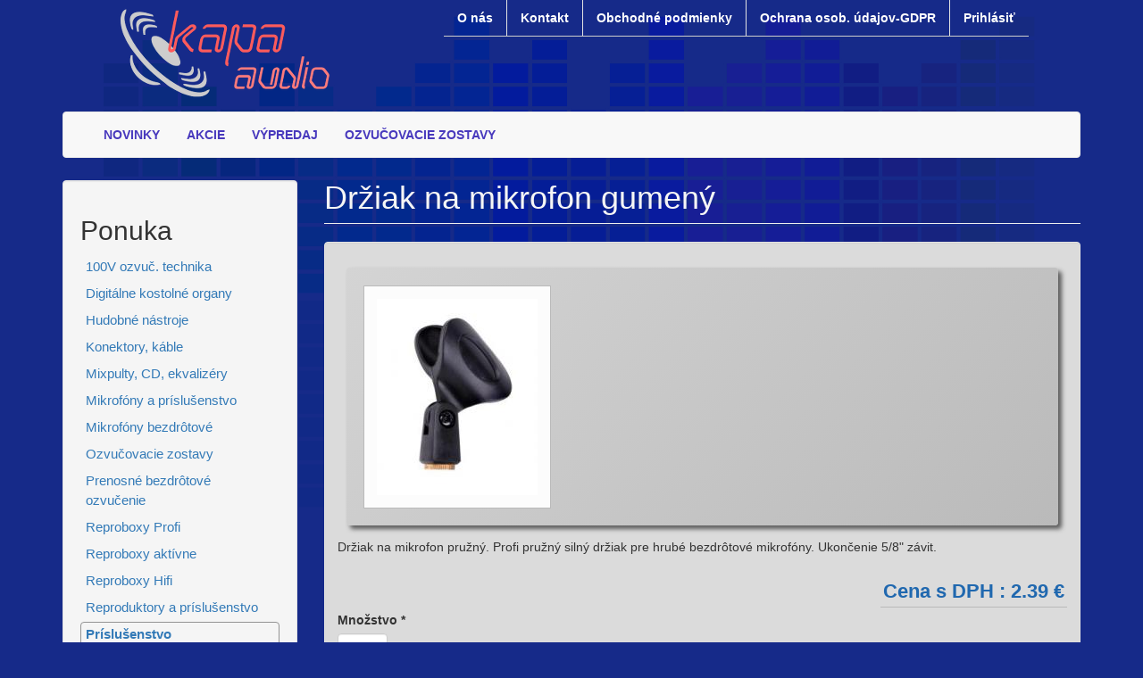

--- FILE ---
content_type: text/html; charset=utf-8
request_url: https://audioweb.sk/prislusenstvo/drziak-na-mikrofon-gumeny
body_size: 4802
content:
<!DOCTYPE html>
<html lang="sk" dir="ltr">
<head>
  <link rel="profile" href="http://www.w3.org/1999/xhtml/vocab" />
  <meta name="viewport" content="width=device-width, initial-scale=1.0">
  <meta name="description" content=" Digitálne organy a varhany, Ahlborn, GEM, Viscount, Johannus, Content, reproduktory, ozvučovanie, ozvučenie, klubu, baru, kinosály, kostola, obce, reproboxy, zosilňovače, hudobné nástroje, agentúry, bezdrôtový rozhlas, bezdrôtové ústredne, hudba, DIY projekty, prenosný ozvučovací systém, počítač, PC, výpočtová technika, bazar, počítače, recenzie, servis opravy reproduktorov">
  <meta name="keywords" content="varhany, organy, ahlborn, viscount, johannus, content, organ ahlborn, reproduktory, reproboxy, ozvučenie, zosilňovače, reprobedny, behringer, mison, audyn, alphard, zvuk, reprobedna, beyma, DIY, stavebnice, loudspeaker, PA system, box, sound, hudba, svetlá, ozvučovanie, hudobné nástroje, amplifier, kino, kinosála, cirkev, kostol, obec, starosta, starostovia, počítač, PC, výpočtová technika, bazar, počítače, Alphard, selenium, zomax, beyma, eminence, qsa, audyn, sony, servis, opravy, bezdrotovy rozhlas, prenosne ozvucenie">
  <meta http-equiv="Content-Type" content="text/html; charset=utf-8" />
<meta name="Generator" content="Drupal 7 (http://drupal.org)" />
<link rel="canonical" href="/prislusenstvo/drziak-na-mikrofon-gumeny" />
<link rel="shortlink" href="/node/245" />
<link rel="shortcut icon" href="https://audioweb.sk/sites/all/themes/bootstrap_sub_cotus/favicon.ico" type="image/vnd.microsoft.icon" />
  <title>Držiak na mikrofon gumený | www.audioweb.sk</title>
  <link type="text/css" rel="stylesheet" href="https://audioweb.sk/sites/default/files/css/css_lQaZfjVpwP_oGNqdtWCSpJT1EMqXdMiU84ekLLxQnc4.css" media="all" />
<link type="text/css" rel="stylesheet" href="https://audioweb.sk/sites/default/files/css/css_44ndiANf2MA3Gkk33yLTc1ChZxJBmX4unT30qQyKl-M.css" media="all" />
<link type="text/css" rel="stylesheet" href="https://audioweb.sk/sites/default/files/css/css_cLS-GmKEyLR_KKa1ngus3p25B9_jVEu2rzMvKzuS86Y.css" media="all" />
<link type="text/css" rel="stylesheet" href="https://cdn.jsdelivr.net/npm/bootstrap@3.4.1/dist/css/bootstrap.min.css" media="all" />
<link type="text/css" rel="stylesheet" href="https://cdn.jsdelivr.net/npm/@unicorn-fail/drupal-bootstrap-styles@0.0.2/dist/3.3.1/7.x-3.x/drupal-bootstrap.min.css" media="all" />
<link type="text/css" rel="stylesheet" href="https://audioweb.sk/sites/default/files/css/css_KSfHQHclymYWE6Lx_eSw8YgIJfLjHWagvl8Lf-KYSXE.css" media="all" />
  <!-- HTML5 element support for IE6-8 -->
  <!--[if lt IE 9]>
    <script src="https://cdn.jsdelivr.net/html5shiv/3.7.3/html5shiv-printshiv.min.js"></script>
  <![endif]-->
  <script src="https://audioweb.sk/sites/default/files/js/js_s5koNMBdK4BqfHyHNPWCXIL2zD0jFcPyejDZsryApj0.js"></script>
<script src="https://audioweb.sk/sites/default/files/js/js_qE4KfYgJty9x7gyqzjMp9mcDiG6PQCqqJbfsBu7bK8w.js"></script>
<script src="https://cdn.jsdelivr.net/npm/bootstrap@3.4.1/dist/js/bootstrap.min.js"></script>
<script src="https://audioweb.sk/sites/default/files/js/js_kMg7W1sZANW-JVt-y1p4g6o0k68QXbUoYrBuKkRfQvo.js"></script>
<script src="https://audioweb.sk/sites/default/files/js/js_1SYyI49Ej1SOmzjmVKmvh9cuCSYQ5KX0HEQ4cWf6PrM.js"></script>
<script src="https://audioweb.sk/sites/default/files/js/js_mM7tu8eARGJ-uRWWDP-ZH6gqlHpa7UGUwMDtDPnSA18.js"></script>
<script>jQuery.extend(Drupal.settings, {"basePath":"\/","pathPrefix":"","setHasJsCookie":0,"ajaxPageState":{"theme":"bootstrap_sub_cotus","theme_token":"mqw4nUTseKMJDgWhpQvxAt6uXI3WGmxUy8N1s4hYKrw","js":{"sites\/all\/themes\/bootstrap\/js\/bootstrap.js":1,"sites\/all\/modules\/jquery_update\/replace\/jquery\/1.10\/jquery.min.js":1,"misc\/jquery-extend-3.4.0.js":1,"misc\/jquery-html-prefilter-3.5.0-backport.js":1,"misc\/jquery.once.js":1,"misc\/drupal.js":1,"sites\/all\/modules\/jquery_update\/replace\/ui\/ui\/minified\/jquery.ui.effect.min.js":1,"https:\/\/cdn.jsdelivr.net\/npm\/bootstrap@3.4.1\/dist\/js\/bootstrap.min.js":1,"sites\/all\/modules\/back_to_top\/js\/back_to_top.js":1,"public:\/\/languages\/sk_Mg5otVxSqxCxQ6DWu6yW00AWGEbI-wSW_78Y36mHuKk.js":1,"sites\/all\/libraries\/colorbox\/jquery.colorbox-min.js":1,"sites\/all\/modules\/colorbox\/js\/colorbox.js":1,"sites\/all\/modules\/colorbox\/styles\/default\/colorbox_style.js":1,"sites\/all\/modules\/responsive_menus\/styles\/responsive_menus_simple\/js\/responsive_menus_simple.js":1,"sites\/all\/themes\/bootstrap_sub_cotus\/js\/jssor.slider-27.5.0.min.js":1},"css":{"modules\/system\/system.base.css":1,"modules\/field\/theme\/field.css":1,"modules\/node\/node.css":1,"sites\/all\/modules\/ubercart\/uc_order\/uc_order.css":1,"sites\/all\/modules\/ubercart\/uc_product\/uc_product.css":1,"sites\/all\/modules\/ubercart\/uc_store\/uc_store.css":1,"sites\/all\/modules\/views\/css\/views.css":1,"sites\/all\/modules\/back_to_top\/css\/back_to_top.css":1,"sites\/all\/modules\/colorbox\/styles\/default\/colorbox_style.css":1,"sites\/all\/modules\/ctools\/css\/ctools.css":1,"sites\/all\/modules\/ubercart\/uc_catalog\/uc_catalog.css":1,"sites\/all\/modules\/responsive_menus\/styles\/responsive_menus_simple\/css\/responsive_menus_simple.css":1,"https:\/\/cdn.jsdelivr.net\/npm\/bootstrap@3.4.1\/dist\/css\/bootstrap.min.css":1,"https:\/\/cdn.jsdelivr.net\/npm\/@unicorn-fail\/drupal-bootstrap-styles@0.0.2\/dist\/3.3.1\/7.x-3.x\/drupal-bootstrap.min.css":1,"sites\/all\/themes\/bootstrap_sub_cotus\/css\/style_cotus.css":1}},"colorbox":{"opacity":"0.85","current":"{current} of {total}","previous":"\u00ab Predch\u00e1dzaj\u00face","next":"Next \u00bb","close":"Zatvori\u0165","maxWidth":"98%","maxHeight":"98%","fixed":true,"mobiledetect":false,"mobiledevicewidth":"480px","file_public_path":"\/sites\/default\/files","specificPagesDefaultValue":"admin*\nimagebrowser*\nimg_assist*\nimce*\nnode\/add\/*\nnode\/*\/edit\nprint\/*\nprintpdf\/*\nsystem\/ajax\nsystem\/ajax\/*"},"back_to_top":{"back_to_top_button_trigger":"100","back_to_top_button_text":"Back to top","#attached":{"library":[["system","ui"]]}},"responsive_menus":[{"toggler_text":"\u2630 Ponuka","selectors":["#block-uc-catalog-catalog"],"media_size":"768","media_unit":"px","absolute":"1","remove_attributes":"1","responsive_menus_style":"responsive_menus_simple"}],"urlIsAjaxTrusted":{"\/prislusenstvo\/drziak-na-mikrofon-gumeny":true},"bootstrap":{"anchorsFix":"0","anchorsSmoothScrolling":"0","formHasError":1,"popoverEnabled":1,"popoverOptions":{"animation":1,"html":0,"placement":"right","selector":"","trigger":"click","triggerAutoclose":1,"title":"","content":"","delay":0,"container":"body"},"tooltipEnabled":1,"tooltipOptions":{"animation":1,"html":0,"placement":"auto left","selector":"","trigger":"hover focus","delay":0,"container":"body"}}});</script>
  
</head>
<body class="html not-front not-logged-in one-sidebar sidebar-first page-node page-node- page-node-245 node-type-product uc-product-node">
  <div id="skip-link">
    <a href="#main-content" class="element-invisible element-focusable">Skočiť na hlavný obsah</a>
  </div>
    <div id="cotus_wrap">
      <div class="cotus_new_region_class">
          <div class="region region-cotus-new-region">
    <section id="block-menu-secondary-menu" class="block block-menu clearfix">

      
  <ul class="menu nav"><li class="first leaf"><a href="/o-nas" title="">O nás</a></li>
<li class="leaf"><a href="/kontakt" title="">Kontakt</a></li>
<li class="leaf"><a href="/obchodne-podmienky" title="">Obchodné podmienky</a></li>
<li class="leaf"><a href="/ochrana-osobnych-udajov-gdpr" title="Ochrana osob. údajov-GDPR">Ochrana osob. údajov-GDPR</a></li>
<li class="last leaf"><a href="/user" title="">Prihlásiť</a></li>
</ul>
</section>
  </div>
     </div>


<div id="cotus_logo">
        <a class="cotus_logo" href="/" title="Domov">
          <img src="https://audioweb.sk/sites/all/themes/bootstrap_sub_cotus/logo.png" alt="Domov" />
        </a>
</div>
</div>


<header id="navbar" role="banner" class="navbar container navbar-default">
  <div class="container">
    <div class="navbar-header">
      




              <button type="button" class="navbar-toggle" data-toggle="collapse" data-target="#navbar-collapse">
          <span class="sr-only">Toggle navigation</span>
          <span class="icon-bar"></span>
          <span class="icon-bar"></span>
          <span class="icon-bar"></span>
        </button>
          </div>

          <div class="navbar-collapse collapse" id="navbar-collapse">
        <nav role="navigation">
                      <ul class="menu nav navbar-nav"><li class="first leaf"><a href="/novinky" title="NOVINKY">NOVINKY</a></li>
<li class="leaf"><a href="/akcie" title="AKCIE">AKCIE</a></li>
<li class="leaf"><a href="/vypredaj" title="VÝPREDAJ">VÝPREDAJ</a></li>
<li class="last leaf"><a href="/ozvucovacie-zostavy" title="">OZVUČOVACIE ZOSTAVY</a></li>
</ul>                                      </nav>
      </div>
      </div>
</header>

<div class="main-container container">

  <header role="banner" id="page-header">
    
      </header> <!-- /#page-header -->

  <div class="row">

          <aside class="col-sm-3" role="complementary">
          <div class="region region-sidebar-first well">
    <section id="block-uc-catalog-catalog" class="block block-uc-catalog clearfix">

        <h2 class="block-title">Ponuka</h2>
    
  <ul class="catalog menu"><li class="leaf"><a href="/100v-ozvuc-technika">100V ozvuč. technika</a></li>
<li class="leaf"><a href="/digitalne-kostolne-organy">Digitálne kostolné organy</a></li>
<li class="leaf"><a href="/hudobne-nastroje">Hudobné nástroje</a></li>
<li class="leaf"><a href="/konektory-kable">Konektory, káble</a></li>
<li class="leaf"><a href="/mixpulty-cd-ekvalizery">Mixpulty, CD, ekvalizéry</a></li>
<li class="leaf"><a href="/mikrofony-prislusenstvo">Mikrofóny a príslušenstvo</a></li>
<li class="leaf"><a href="/mikrofony-bezdrotove">Mikrofóny bezdrôtové</a></li>
<li class="leaf"><a href="/ozvucovacie-zostavy">Ozvučovacie zostavy</a></li>
<li class="leaf"><a href="/prenosne-bezdrotove-ozvucenie">Prenosné bezdrôtové ozvučenie</a></li>
<li class="leaf"><a href="/reproboxy-profi">Reproboxy Profi</a></li>
<li class="leaf"><a href="/reproboxy-aktivne">Reproboxy aktívne</a></li>
<li class="leaf"><a href="/reproboxy-hifi">Reproboxy Hifi</a></li>
<li class="leaf"><a href="/reproduktory-prislusenstvo">Reproduktory a príslušenstvo</a></li>
<li class="leaf"><span class="trail"><a href="/prislusenstvo">Príslušenstvo</a></span></li>
<li class="leaf"><a href="/rozhlasove-ustredne-prislusenstvo">Rozhlasové ústredne a príslušenstvo</a></li>
<li class="leaf"><span class="trail"><a href="/stojany-prislusenstvo">Stojany a príslušenstvo</a></span></li>
<li class="leaf"><a href="/zosilnovace-powermixy">Zosilňovače, powermixy</a></li>
<li class="leaf"><a href="/svetelna-technika">Svetelná technika</a></li>
<li class="leaf"><a href="/autohifi">Autohifi</a></li>
<li class="leaf"><a href="/elektronika">Elektronika</a></li>
<li class="leaf"><a href="/ostatne-nezaradene">Ostatné nezaradené</a></li>
</ul>
</section>
  </div>
      </aside>  <!-- /#sidebar-first -->
    
    <section class="col-sm-9">
                  <a id="main-content"></a>
                    <h1 class="page-header">Držiak na mikrofon gumený</h1>
                                                          <div class="region region-content">
    <section id="block-system-main" class="block block-system clearfix">

      
  <article id="node-245" class="node node-product node-promoted clearfix">
    <div class="field field-name-field-image-cache field-type-image field-label-hidden"><div class="field-items"><div class="field-item even"><a href="https://audioweb.sk/sites/default/files/drziakgumenny.jpg" title="Držiak na mikrofon gumený" class="colorbox" data-colorbox-gallery="gallery-node-245-vhWV0cSCwlo" data-cbox-img-attrs="{&quot;title&quot;: &quot;&quot;, &quot;alt&quot;: &quot;&quot;}"><img class="img-responsive" src="https://audioweb.sk/sites/default/files/styles/medium/public/drziakgumenny.jpg?itok=gGGEUyPb" alt="" title="" /></a></div></div></div><div class="field field-name-body field-type-text-with-summary field-label-hidden"><div class="field-items"><div class="field-item even"><p>Držiak na mikrofon pružný. Profi pružný silný držiak pre hrubé bezdrôtové mikrofóny. Ukončenie 5/8" závit.</p>
</div></div></div><div  class="product-info display-price uc-product-245"><span class="uc-price">2.39 €</span></div><div class="add-to-cart"><form action="/prislusenstvo/drziak-na-mikrofon-gumeny" method="post" id="uc-product-add-to-cart-form-245" accept-charset="UTF-8"><div><div class="form-item form-item-qty form-type-uc-quantity form-group"> <label class="control-label" for="edit-qty">Množstvo <span class="form-required" title="Toto pole je povinné.">*</span></label>
<input class="form-control form-text required" type="text" id="edit-qty" name="qty" value="1" size="5" maxlength="6" /></div><input type="hidden" name="form_build_id" value="form-gyMy4a4CozjMXOH0InYJo5mAxXYpNtKT_hJURD4AMbo" />
<input type="hidden" name="form_id" value="uc_product_add_to_cart_form_245" />
<div class="form-actions form-wrapper form-group" id="edit-actions"><button class="node-add-to-cart btn btn-default form-submit" type="submit" id="edit-submit-245" name="op" value="Vložiť do košíka">Vložiť do košíka</button>
</div></div></form></div><div class="field field-name-taxonomy-catalog field-type-taxonomy-term-reference field-label-hidden"><div class="field-items"><div class="field-item even"><a href="/prislusenstvo">Príslušenstvo</a></div><div class="field-item odd"><a href="/stojany-prislusenstvo">Stojany a príslušenstvo</a></div></div></div>     <footer>
          <ul class="links list-inline"><li class="comment_forbidden first last"></li>
</ul>  </footer>
      </article>

</section>
  </div>
    </section>

    
  </div>
</div>

  <footer class="footer container">
<div id="copyright">
 <div class="cotus_copyright">
 Copyright &copy; 2026, www.audioweb.sk <br/>
 <a href="http://cotus.net">Developed by - cotus</a>
 </div>
</div>
  </footer>
  <script src="https://audioweb.sk/sites/default/files/js/js_MRdvkC2u4oGsp5wVxBG1pGV5NrCPW3mssHxIn6G9tGE.js"></script>
</body>
</html>


--- FILE ---
content_type: text/javascript
request_url: https://audioweb.sk/sites/default/files/js/js_1SYyI49Ej1SOmzjmVKmvh9cuCSYQ5KX0HEQ4cWf6PrM.js
body_size: 8984
content:
Drupal.locale = { 'pluralFormula': function ($n) { return Number((($n==1)?(0):((($n>=2)&&($n<=4))?(1):2))); }, 'strings': {"":{"An AJAX HTTP error occurred.":"Vyskytla sa chyba AJAX HTTP.","HTTP Result Code: !status":"HTTP Result Code: !status","An AJAX HTTP request terminated abnormally.":"Abnorm\u00e1lne ukon\u010denie AJAX HTTP po\u017eiadavky.","Debugging information follows.":"Nasleduje v\u00fdpis ladiacich inform\u00e1ci\u00ed.","Path: !uri":"Cesta: !uri","StatusText: !statusText":"Stavov\u00fd text: !statusText","ResponseText: !responseText":"ResponseText: !responseText","ReadyState: !readyState":"ReadyState: !readyState","Hide":"Skry\u0165","Show":"Zobrazi\u0165","Show shortcuts":"Zobrazi\u0165 skratky","Hide shortcuts":"Skry\u0165 skratky","Re-order rows by numerical weight instead of dragging.":"Namiesto \u0165ahania preusporiadajte riadky pomocou \u010d\u00edseln\u00fdch v\u00e1h.","Show row weights":"Zobrazi\u0165 v\u00e1hy riadkov","Hide row weights":"Skry\u0165 v\u00e1hy riadkov","Drag to re-order":"Potiahnut\u00edm zmen\u00edte poradie","Changes made in this table will not be saved until the form is submitted.":"Zmeny vykonan\u00e9 v tejto tabu\u013eke nebud\u00fa ulo\u017een\u00e9 pokia\u013e sa formul\u00e1r neodo\u0161le.","SKU":"K\u00f3d tovaru","Sell price":"Predajn\u00e1 cena","Not published":"Nezverejnen\u00e9","(active tab)":"(akt\u00edvna karta)","Edit":"Upravi\u0165","Add":"Prida\u0165","Configure":"Konfigurova\u0165","This field is required.":"Toto pole je povinn\u00e9.","Anonymous users":"Neprihl\u00e1sen\u00ed pou\u017e\u00edvatelia","Select all rows in this table":"Ozna\u010di\u0165 v\u0161etky riadky v tejto tabu\u013eke","Deselect all rows in this table":"Odzna\u010di\u0165 v\u0161etky riadky v tejto tabu\u013eke","Please wait...":"Pros\u00edm \u010dakajte...","Loading":"Nahr\u00e1va sa","By @name on @date":"Od pou\u017e\u00edvate\u013ea @name - @date","By @name":"Pod\u013ea @name","Not in menu":"Nie je v menu","Alias: @alias":"Alias: @alias","No alias":"\u017diaden alias","New revision":"Nov\u00e1 rev\u00edzia","The changes to these blocks will not be saved until the \u003Cem\u003ESave blocks\u003C\/em\u003E button is clicked.":"Zmeny v rozmiestnen\u00ed blokov sa neprejavia, pok\u00fdm nestla\u010d\u00edte tla\u010didlo \u003Cem\u003EUlo\u017ei\u0165 bloky\u003C\/em\u003E","This permission is inherited from the authenticated user role.":"Toto opr\u00e1vnenie sa ded\u00ed z kateg\u00f3rie Prihl\u00e1sen\u00fd pou\u017e\u00edvate\u013e.","No revision":"\u017diadna rev\u00edzia","@number comments per page":"@number koment\u00e1rov na str\u00e1nku","Requires a title":"Vy\u017eaduje nadpis","Not restricted":"Neobmedzen\u00e9","Not customizable":"Neprisp\u00f4sobite\u013en\u00fd","Restricted to certain pages":"Obmedzi\u0165 pre konkr\u00e9tne str\u00e1nky","The block cannot be placed in this region.":"Blok nem\u00f4\u017ee by\u0165 umiestnen\u00fd v tomto regi\u00f3ne.","Hide summary":"Skry\u0165 zhrnutie","Edit summary":"Upravi\u0165 zhrnutie","Don\u0027t display post information":"Nezobrazova\u0165 inform\u00e1cie o publikovan\u00ed","@title dialog":"@title dial\u00f3g","The selected file %filename cannot be uploaded. Only files with the following extensions are allowed: %extensions.":"Zvolen\u00fd s\u00fabor %filename nie je mo\u017en\u00e9 nahra\u0165. Povolen\u00e9 s\u00fa len s\u00fabory s t\u00fdmito pr\u00edponami: %extensions.","Autocomplete popup":"Pole s automatick\u00fdm dopl\u0148ovan\u00edm","Searching for matches...":"H\u013eadaj\u00fa sa zhody...","Automatic alias":"Automatick\u00fd alias","Remove group":"Odstr\u00e1ni\u0165 skupinu","Apply (all displays)":"Pou\u017ei\u0165 (v\u0161etky zobrazenia)","Apply (this display)":"Pou\u017ei\u0165 (toto zobrazenie)"}} };;
/*!
	Colorbox 1.6.4
	license: MIT
	http://www.jacklmoore.com/colorbox
*/
(function(t,e,i){function n(i,n,o){var r=e.createElement(i);return n&&(r.id=Z+n),o&&(r.style.cssText=o),t(r)}function o(){return i.innerHeight?i.innerHeight:t(i).height()}function r(e,i){i!==Object(i)&&(i={}),this.cache={},this.el=e,this.value=function(e){var n;return void 0===this.cache[e]&&(n=t(this.el).attr("data-cbox-"+e),void 0!==n?this.cache[e]=n:void 0!==i[e]?this.cache[e]=i[e]:void 0!==X[e]&&(this.cache[e]=X[e])),this.cache[e]},this.get=function(e){var i=this.value(e);return t.isFunction(i)?i.call(this.el,this):i}}function h(t){var e=W.length,i=(A+t)%e;return 0>i?e+i:i}function a(t,e){return Math.round((/%/.test(t)?("x"===e?E.width():o())/100:1)*parseInt(t,10))}function s(t,e){return t.get("photo")||t.get("photoRegex").test(e)}function l(t,e){return t.get("retinaUrl")&&i.devicePixelRatio>1?e.replace(t.get("photoRegex"),t.get("retinaSuffix")):e}function d(t){"contains"in x[0]&&!x[0].contains(t.target)&&t.target!==v[0]&&(t.stopPropagation(),x.focus())}function c(t){c.str!==t&&(x.add(v).removeClass(c.str).addClass(t),c.str=t)}function g(e){A=0,e&&e!==!1&&"nofollow"!==e?(W=t("."+te).filter(function(){var i=t.data(this,Y),n=new r(this,i);return n.get("rel")===e}),A=W.index(_.el),-1===A&&(W=W.add(_.el),A=W.length-1)):W=t(_.el)}function u(i){t(e).trigger(i),ae.triggerHandler(i)}function f(i){var o;if(!G){if(o=t(i).data(Y),_=new r(i,o),g(_.get("rel")),!U){U=$=!0,c(_.get("className")),x.css({visibility:"hidden",display:"block",opacity:""}),I=n(se,"LoadedContent","width:0; height:0; overflow:hidden; visibility:hidden"),b.css({width:"",height:""}).append(I),j=T.height()+k.height()+b.outerHeight(!0)-b.height(),D=C.width()+H.width()+b.outerWidth(!0)-b.width(),N=I.outerHeight(!0),z=I.outerWidth(!0);var h=a(_.get("initialWidth"),"x"),s=a(_.get("initialHeight"),"y"),l=_.get("maxWidth"),f=_.get("maxHeight");_.w=Math.max((l!==!1?Math.min(h,a(l,"x")):h)-z-D,0),_.h=Math.max((f!==!1?Math.min(s,a(f,"y")):s)-N-j,0),I.css({width:"",height:_.h}),J.position(),u(ee),_.get("onOpen"),O.add(F).hide(),x.focus(),_.get("trapFocus")&&e.addEventListener&&(e.addEventListener("focus",d,!0),ae.one(re,function(){e.removeEventListener("focus",d,!0)})),_.get("returnFocus")&&ae.one(re,function(){t(_.el).focus()})}var p=parseFloat(_.get("opacity"));v.css({opacity:p===p?p:"",cursor:_.get("overlayClose")?"pointer":"",visibility:"visible"}).show(),_.get("closeButton")?B.html(_.get("close")).appendTo(b):B.appendTo("<div/>"),w()}}function p(){x||(V=!1,E=t(i),x=n(se).attr({id:Y,"class":t.support.opacity===!1?Z+"IE":"",role:"dialog",tabindex:"-1"}).hide(),v=n(se,"Overlay").hide(),L=t([n(se,"LoadingOverlay")[0],n(se,"LoadingGraphic")[0]]),y=n(se,"Wrapper"),b=n(se,"Content").append(F=n(se,"Title"),R=n(se,"Current"),P=t('<button type="button"/>').attr({id:Z+"Previous"}),K=t('<button type="button"/>').attr({id:Z+"Next"}),S=t('<button type="button"/>').attr({id:Z+"Slideshow"}),L),B=t('<button type="button"/>').attr({id:Z+"Close"}),y.append(n(se).append(n(se,"TopLeft"),T=n(se,"TopCenter"),n(se,"TopRight")),n(se,!1,"clear:left").append(C=n(se,"MiddleLeft"),b,H=n(se,"MiddleRight")),n(se,!1,"clear:left").append(n(se,"BottomLeft"),k=n(se,"BottomCenter"),n(se,"BottomRight"))).find("div div").css({"float":"left"}),M=n(se,!1,"position:absolute; width:9999px; visibility:hidden; display:none; max-width:none;"),O=K.add(P).add(R).add(S)),e.body&&!x.parent().length&&t(e.body).append(v,x.append(y,M))}function m(){function i(t){t.which>1||t.shiftKey||t.altKey||t.metaKey||t.ctrlKey||(t.preventDefault(),f(this))}return x?(V||(V=!0,K.click(function(){J.next()}),P.click(function(){J.prev()}),B.click(function(){J.close()}),v.click(function(){_.get("overlayClose")&&J.close()}),t(e).bind("keydown."+Z,function(t){var e=t.keyCode;U&&_.get("escKey")&&27===e&&(t.preventDefault(),J.close()),U&&_.get("arrowKey")&&W[1]&&!t.altKey&&(37===e?(t.preventDefault(),P.click()):39===e&&(t.preventDefault(),K.click()))}),t.isFunction(t.fn.on)?t(e).on("click."+Z,"."+te,i):t("."+te).live("click."+Z,i)),!0):!1}function w(){var e,o,r,h=J.prep,d=++le;if($=!0,q=!1,u(he),u(ie),_.get("onLoad"),_.h=_.get("height")?a(_.get("height"),"y")-N-j:_.get("innerHeight")&&a(_.get("innerHeight"),"y"),_.w=_.get("width")?a(_.get("width"),"x")-z-D:_.get("innerWidth")&&a(_.get("innerWidth"),"x"),_.mw=_.w,_.mh=_.h,_.get("maxWidth")&&(_.mw=a(_.get("maxWidth"),"x")-z-D,_.mw=_.w&&_.w<_.mw?_.w:_.mw),_.get("maxHeight")&&(_.mh=a(_.get("maxHeight"),"y")-N-j,_.mh=_.h&&_.h<_.mh?_.h:_.mh),e=_.get("href"),Q=setTimeout(function(){L.show()},100),_.get("inline")){var c=t(e).eq(0);r=t("<div>").hide().insertBefore(c),ae.one(he,function(){r.replaceWith(c)}),h(c)}else _.get("iframe")?h(" "):_.get("html")?h(_.get("html")):s(_,e)?(e=l(_,e),q=_.get("createImg"),t(q).addClass(Z+"Photo").bind("error."+Z,function(){h(n(se,"Error").html(_.get("imgError")))}).one("load",function(){d===le&&setTimeout(function(){var e;_.get("retinaImage")&&i.devicePixelRatio>1&&(q.height=q.height/i.devicePixelRatio,q.width=q.width/i.devicePixelRatio),_.get("scalePhotos")&&(o=function(){q.height-=q.height*e,q.width-=q.width*e},_.mw&&q.width>_.mw&&(e=(q.width-_.mw)/q.width,o()),_.mh&&q.height>_.mh&&(e=(q.height-_.mh)/q.height,o())),_.h&&(q.style.marginTop=Math.max(_.mh-q.height,0)/2+"px"),W[1]&&(_.get("loop")||W[A+1])&&(q.style.cursor="pointer",t(q).bind("click."+Z,function(){J.next()})),q.style.width=q.width+"px",q.style.height=q.height+"px",h(q)},1)}),q.src=e):e&&M.load(e,_.get("data"),function(e,i){d===le&&h("error"===i?n(se,"Error").html(_.get("xhrError")):t(this).contents())})}var v,x,y,b,T,C,H,k,W,E,I,M,L,F,R,S,K,P,B,O,_,j,D,N,z,A,q,U,$,G,Q,J,V,X={html:!1,photo:!1,iframe:!1,inline:!1,transition:"elastic",speed:300,fadeOut:300,width:!1,initialWidth:"600",innerWidth:!1,maxWidth:!1,height:!1,initialHeight:"450",innerHeight:!1,maxHeight:!1,scalePhotos:!0,scrolling:!0,opacity:.9,preloading:!0,className:!1,overlayClose:!0,escKey:!0,arrowKey:!0,top:!1,bottom:!1,left:!1,right:!1,fixed:!1,data:void 0,closeButton:!0,fastIframe:!0,open:!1,reposition:!0,loop:!0,slideshow:!1,slideshowAuto:!0,slideshowSpeed:2500,slideshowStart:"start slideshow",slideshowStop:"stop slideshow",photoRegex:/\.(gif|png|jp(e|g|eg)|bmp|ico|webp|jxr|svg)((#|\?).*)?$/i,retinaImage:!1,retinaUrl:!1,retinaSuffix:"@2x.$1",current:"image {current} of {total}",previous:"previous",next:"next",close:"close",xhrError:"This content failed to load.",imgError:"This image failed to load.",returnFocus:!0,trapFocus:!0,onOpen:!1,onLoad:!1,onComplete:!1,onCleanup:!1,onClosed:!1,rel:function(){return this.rel},href:function(){return t(this).attr("href")},title:function(){return this.title},createImg:function(){var e=new Image,i=t(this).data("cbox-img-attrs");return"object"==typeof i&&t.each(i,function(t,i){e[t]=i}),e},createIframe:function(){var i=e.createElement("iframe"),n=t(this).data("cbox-iframe-attrs");return"object"==typeof n&&t.each(n,function(t,e){i[t]=e}),"frameBorder"in i&&(i.frameBorder=0),"allowTransparency"in i&&(i.allowTransparency="true"),i.name=(new Date).getTime(),i.allowFullscreen=!0,i}},Y="colorbox",Z="cbox",te=Z+"Element",ee=Z+"_open",ie=Z+"_load",ne=Z+"_complete",oe=Z+"_cleanup",re=Z+"_closed",he=Z+"_purge",ae=t("<a/>"),se="div",le=0,de={},ce=function(){function t(){clearTimeout(h)}function e(){(_.get("loop")||W[A+1])&&(t(),h=setTimeout(J.next,_.get("slideshowSpeed")))}function i(){S.html(_.get("slideshowStop")).unbind(s).one(s,n),ae.bind(ne,e).bind(ie,t),x.removeClass(a+"off").addClass(a+"on")}function n(){t(),ae.unbind(ne,e).unbind(ie,t),S.html(_.get("slideshowStart")).unbind(s).one(s,function(){J.next(),i()}),x.removeClass(a+"on").addClass(a+"off")}function o(){r=!1,S.hide(),t(),ae.unbind(ne,e).unbind(ie,t),x.removeClass(a+"off "+a+"on")}var r,h,a=Z+"Slideshow_",s="click."+Z;return function(){r?_.get("slideshow")||(ae.unbind(oe,o),o()):_.get("slideshow")&&W[1]&&(r=!0,ae.one(oe,o),_.get("slideshowAuto")?i():n(),S.show())}}();t[Y]||(t(p),J=t.fn[Y]=t[Y]=function(e,i){var n,o=this;return e=e||{},t.isFunction(o)&&(o=t("<a/>"),e.open=!0),o[0]?(p(),m()&&(i&&(e.onComplete=i),o.each(function(){var i=t.data(this,Y)||{};t.data(this,Y,t.extend(i,e))}).addClass(te),n=new r(o[0],e),n.get("open")&&f(o[0])),o):o},J.position=function(e,i){function n(){T[0].style.width=k[0].style.width=b[0].style.width=parseInt(x[0].style.width,10)-D+"px",b[0].style.height=C[0].style.height=H[0].style.height=parseInt(x[0].style.height,10)-j+"px"}var r,h,s,l=0,d=0,c=x.offset();if(E.unbind("resize."+Z),x.css({top:-9e4,left:-9e4}),h=E.scrollTop(),s=E.scrollLeft(),_.get("fixed")?(c.top-=h,c.left-=s,x.css({position:"fixed"})):(l=h,d=s,x.css({position:"absolute"})),d+=_.get("right")!==!1?Math.max(E.width()-_.w-z-D-a(_.get("right"),"x"),0):_.get("left")!==!1?a(_.get("left"),"x"):Math.round(Math.max(E.width()-_.w-z-D,0)/2),l+=_.get("bottom")!==!1?Math.max(o()-_.h-N-j-a(_.get("bottom"),"y"),0):_.get("top")!==!1?a(_.get("top"),"y"):Math.round(Math.max(o()-_.h-N-j,0)/2),x.css({top:c.top,left:c.left,visibility:"visible"}),y[0].style.width=y[0].style.height="9999px",r={width:_.w+z+D,height:_.h+N+j,top:l,left:d},e){var g=0;t.each(r,function(t){return r[t]!==de[t]?(g=e,void 0):void 0}),e=g}de=r,e||x.css(r),x.dequeue().animate(r,{duration:e||0,complete:function(){n(),$=!1,y[0].style.width=_.w+z+D+"px",y[0].style.height=_.h+N+j+"px",_.get("reposition")&&setTimeout(function(){E.bind("resize."+Z,J.position)},1),t.isFunction(i)&&i()},step:n})},J.resize=function(t){var e;U&&(t=t||{},t.width&&(_.w=a(t.width,"x")-z-D),t.innerWidth&&(_.w=a(t.innerWidth,"x")),I.css({width:_.w}),t.height&&(_.h=a(t.height,"y")-N-j),t.innerHeight&&(_.h=a(t.innerHeight,"y")),t.innerHeight||t.height||(e=I.scrollTop(),I.css({height:"auto"}),_.h=I.height()),I.css({height:_.h}),e&&I.scrollTop(e),J.position("none"===_.get("transition")?0:_.get("speed")))},J.prep=function(i){function o(){return _.w=_.w||I.width(),_.w=_.mw&&_.mw<_.w?_.mw:_.w,_.w}function a(){return _.h=_.h||I.height(),_.h=_.mh&&_.mh<_.h?_.mh:_.h,_.h}if(U){var d,g="none"===_.get("transition")?0:_.get("speed");I.remove(),I=n(se,"LoadedContent").append(i),I.hide().appendTo(M.show()).css({width:o(),overflow:_.get("scrolling")?"auto":"hidden"}).css({height:a()}).prependTo(b),M.hide(),t(q).css({"float":"none"}),c(_.get("className")),d=function(){function i(){t.support.opacity===!1&&x[0].style.removeAttribute("filter")}var n,o,a=W.length;U&&(o=function(){clearTimeout(Q),L.hide(),u(ne),_.get("onComplete")},F.html(_.get("title")).show(),I.show(),a>1?("string"==typeof _.get("current")&&R.html(_.get("current").replace("{current}",A+1).replace("{total}",a)).show(),K[_.get("loop")||a-1>A?"show":"hide"]().html(_.get("next")),P[_.get("loop")||A?"show":"hide"]().html(_.get("previous")),ce(),_.get("preloading")&&t.each([h(-1),h(1)],function(){var i,n=W[this],o=new r(n,t.data(n,Y)),h=o.get("href");h&&s(o,h)&&(h=l(o,h),i=e.createElement("img"),i.src=h)})):O.hide(),_.get("iframe")?(n=_.get("createIframe"),_.get("scrolling")||(n.scrolling="no"),t(n).attr({src:_.get("href"),"class":Z+"Iframe"}).one("load",o).appendTo(I),ae.one(he,function(){n.src="//about:blank"}),_.get("fastIframe")&&t(n).trigger("load")):o(),"fade"===_.get("transition")?x.fadeTo(g,1,i):i())},"fade"===_.get("transition")?x.fadeTo(g,0,function(){J.position(0,d)}):J.position(g,d)}},J.next=function(){!$&&W[1]&&(_.get("loop")||W[A+1])&&(A=h(1),f(W[A]))},J.prev=function(){!$&&W[1]&&(_.get("loop")||A)&&(A=h(-1),f(W[A]))},J.close=function(){U&&!G&&(G=!0,U=!1,u(oe),_.get("onCleanup"),E.unbind("."+Z),v.fadeTo(_.get("fadeOut")||0,0),x.stop().fadeTo(_.get("fadeOut")||0,0,function(){x.hide(),v.hide(),u(he),I.remove(),setTimeout(function(){G=!1,u(re),_.get("onClosed")},1)}))},J.remove=function(){x&&(x.stop(),t[Y].close(),x.stop(!1,!0).remove(),v.remove(),G=!1,x=null,t("."+te).removeData(Y).removeClass(te),t(e).unbind("click."+Z).unbind("keydown."+Z))},J.element=function(){return t(_.el)},J.settings=X)})(jQuery,document,window);;
/**
 * @file
 * Colorbox module init js.
 */

(function ($) {

Drupal.behaviors.initColorbox = {
  attach: function (context, settings) {
    if (!$.isFunction($('a, area, input', context).colorbox) || typeof settings.colorbox === 'undefined') {
      return;
    }

    if (settings.colorbox.mobiledetect && window.matchMedia) {
      // Disable Colorbox for small screens.
      var mq = window.matchMedia("(max-device-width: " + settings.colorbox.mobiledevicewidth + ")");
      if (mq.matches) {
        return;
      }
    }

    // Use "data-colorbox-gallery" if set otherwise use "rel".
    settings.colorbox.rel = function () {
      if ($(this).data('colorbox-gallery')) {
        return $(this).data('colorbox-gallery');
      }
      else {
        return $(this).attr('rel');
      }
    };

    $('.colorbox', context)
      .once('init-colorbox').each(function(){
        // Only images are supported for the "colorbox" class.
        // The "photo" setting forces the href attribute to be treated as an image.
        var extendParams = {
          photo: true
        };
        // If a title attribute is supplied, sanitize it.
        var title = $(this).attr('title');
        if (title) {
          extendParams.title = Drupal.checkPlain(title);
        }
        $(this).colorbox($.extend({}, settings.colorbox, extendParams));
      });

    $(context).bind('cbox_complete', function () {
      Drupal.attachBehaviors('#cboxLoadedContent');
    });
  }
};

})(jQuery);
;
/**
 * @file
 * Colorbox module style js.
 */

(function ($) {

Drupal.behaviors.initColorboxDefaultStyle = {
  attach: function (context, settings) {
    $(context).bind('cbox_complete', function () {
      // Only run if there is a title.
      if ($('#cboxTitle:empty', context).length == false) {
        $('#cboxLoadedContent img', context).bind('mouseover', function () {
          $('#cboxTitle', context).slideDown();
        });
        $('#cboxOverlay', context).bind('mouseover', function () {
          $('#cboxTitle', context).slideUp();
        });
      }
      else {
        $('#cboxTitle', context).hide();
      }
    });
  }
};

})(jQuery);
;
/**
 * @file
 * Simple responsification of menus.
 */
(function ($) {
  /**
   * Handle clicks & toggling the menu.
   */
  var toggler_click = function() {
    $(this).parent().toggleClass('responsive-toggled');
  };
  /**
   * Unbind other mouse events on the menu items.
   *
   * @todo
   *   Not sure if it works 100%.
   *   Doesn't restore binds when out-of-responsive (if window dragging).
   */
  function remove_mouse_events(menuElement) {
    // Determine jQuery version and what disable options we have.
    var jqVersion = $.fn.jquery;
    if (jqVersion < 1.7) {
      $(menuElement).die('mouseover mouseout mouseenter mouseleave');
      $(menuElement + ' li').die('mouseover mouseout mouseenter mouseleave');
      $(menuElement + ' li a').die('mouseover mouseout mouseenter mouseleave');
    }
    else {
      $(menuElement).off('hover');
      $(menuElement + ' li').off('hover');
      $(menuElement + ' li a').off('hover');
    }
    $(menuElement).unbind('mouseover mouseout mouseenter mouseleave');
    $(menuElement + ' li').unbind('mouseover mouseout mouseenter mouseleave');
    $(menuElement + ' li a').unbind('mouseover mouseout mouseenter mouseleave');
  }

  /**
   * Store classes & IDs for restoring later (if window dragging).
   */
  function store_classes_ids(menuElement) {
    if (!$(menuElement).attr('id')) {
      $(menuElement).attr('id', 'rm-no-id-main');
    }
    if (!$(menuElement).attr('class')) {
      $(menuElement).attr('class', 'rm-no-class');
    }
    $(menuElement).data('removeattr', true)
      .data('rmids', $(menuElement).attr('id'))
      .data('rmclasses', $(menuElement).attr('class'));
    // Handle ULs if selector is parent div.
    var incr = 0;
    $(menuElement).find('ul').each(function() {
      incr++;
      // Prevent error if there is no id.
      if (!$(this).attr('id')) {
        $(this).attr('id', 'rm-no-id-' + incr);
      }
      // Prevent error if there is no class.
      if (!$(this).attr('class')) {
        $(this).attr('class', 'rm-no-class');
      }
      $(this).data('removeattr', true)
        .data('rmids', $(this).attr('id'))
        .data('rmclasses', $(this).attr('class'));
    });
    // Finally, add our class to the parent.
    $(menuElement).addClass('responsive-menus-simple');
  }

  /**
   * Remove classes & IDs from original menu for easier theming.
   */
  function remove_classes_ids(menuElement) {
    // Handle ULs if selector is parent div.
    $(menuElement).find('ul').each(function() {
      $(this).attr('class', 'rm-removed').attr('id', 'rm-removed');
    });
    // Remove classes/IDs.
    $(menuElement).attr('class', 'responsive-menus-simple').attr('id', 'rm-removed');
  }

  // Iterate through selectors, check window sizes, add some classes.
  Drupal.behaviors.responsive_menus = {
    attach: function (context, settings) {
      settings.responsive_menus = settings.responsive_menus || {};
      $('body').once('responsive-menus-load', function() {
        // Only doing this themes that don't include a viewport attribute.
        // e.g. Bartik for testing out-of-the-box... yeah, stupid.
        if (!$('meta[name=viewport]').length > 0) {
          $('head').append('<meta name="viewport" content="width=device-width, initial-scale=1.0">');
        }
        // Window width with legacy browsers.
        var windowWidth = window.innerWidth || document.documentElement.clientWidth || document.body.clientWidth;
        $.each(settings.responsive_menus, function(ind, iteration) {
          if (iteration.responsive_menus_style != 'responsive_menus_simple') {
            return true;
          }
          if (!iteration.selectors.length) {
            return true;
          }
          var $media_unit = iteration.media_unit || 'px';
          if ($media_unit === 'em') {
            var $base_font_size = parseFloat($('body').css('font-size'));
            var $media_size = iteration.media_size * $base_font_size || 768;
          }
          else {
            var $media_size = iteration.media_size || 768;
          }

          // Handle clicks & toggling.
          var toggler_class = '';
          var toggler_text = iteration.toggler_text;
          // Iterate through our selectors.
          $.each(iteration.selectors, function(index, value) {
            // Stop if there is no menu element.
            if ($(value).length < 1) {
              return true;
            }
            // Handle nested menus.  Make sure we get the first, but not children.
            if ($(value).length > 1) {
              $(value).each(function(val_index) {
                if (!$(this).parents('ul').length) {
                  if (!$(this).hasClass('responsive-menus-simple')) {
                    toggler_class = 'responsive-menus-' + ind + '-' + index + '-' + val_index;
                    // Store classes & IDs before removing.
                    if (iteration.remove_attributes) {
                      store_classes_ids(this);
                    }
                    $(this).wrap('<div data-mediasize="' + $media_size + '" class="responsive-menus ' + toggler_class + '" />');
                    $('.' + toggler_class).prepend('<span class="toggler">' + toggler_text + '</span>');
                    $('.' + toggler_class + ' .toggler').bind('click', toggler_click);
                    // Unbind other mouse events.
                    if (iteration.disable_mouse_events) {
                      //$(this).data('disablemouse', true);
                      remove_mouse_events(this);
                    }
                    // Use absolute positioning.
                    if (iteration.absolute) {
                      $('.' + toggler_class).addClass('absolute');
                    }
                    // Handle first size check.
                    if (windowWidth <= $media_size) {
                      // Remove attributes setting.
                      if (iteration.remove_attributes) {
                        remove_classes_ids(this);
                      }
                      $('.' + toggler_class).addClass('responsified');
                    }
                  }
                }
              });
            }
            else {
              // Single level menus.
              if (!$(value).hasClass('responsive-menus-simple')) {
                toggler_class = 'responsive-menus-' + ind + '-' + index;
                // Store classes & IDs before removing.
                if (iteration.remove_attributes) {
                  store_classes_ids(value);
                }
                $(value).wrap('<div data-mediasize="' + $media_size + '" class="responsive-menus ' + toggler_class + '" />');
                $('.' + toggler_class).prepend('<span class="toggler">' + toggler_text + '</span>');
                $('.' + toggler_class + ' .toggler').bind('click', toggler_click);
                // Unbind other mouse events.
                if (iteration.disable_mouse_events) {
                  // @todo For rebinding mouse events.
                  /*if ($(value + ' li a').data('events')) {
                    $(value).data('tmpevents', $(value + ' li a').data('events'));
                  }*/
                  remove_mouse_events(value);
                }
                // Use absolute positioning.
                if (iteration.absolute) {
                  $('.' + toggler_class).addClass('absolute');
                }
                // Handle first size check.
                if (windowWidth <= $media_size) {
                  // Remove attributes setting.
                  if (iteration.remove_attributes) {
                    remove_classes_ids(value);
                  }
                  $('.' + toggler_class).addClass('responsified');
                }
              }
            }
          });
       });
        // Handle window resizing.
        $(window).resize(function() {
          // Window width with legacy browsers.
          windowWidth = window.innerWidth || document.documentElement.clientWidth || document.body.clientWidth;
          $('.responsive-menus').each(function(menuIndex, menuValue) {
            var mediasize = $(this).data('mediasize') || 768;
            // Prevent menu from going off the screen.  This only happens in
            // non-responsive themes (like Bartik default), but it looks bad.
            if ($(this).width() > windowWidth) {
              $(this).data('nonresponsive', true);
              $(this).width(windowWidth);
            }
            var menuElement = $(this).find('.responsive-menus-simple');
            if (windowWidth >= mediasize) {
              if (menuElement.data('removeattr')) {
                menuElement.addClass(menuElement.data('rmclasses'));
                menuElement.attr('id', menuElement.data('rmids'));
                menuElement.find('ul').each(function() {
                  $(this).addClass($(this).data('rmclasses'));
                  $(this).attr('id', $(this).data('rmids'));
                });
              }
              $(this).removeClass('responsified');
            }
            if (windowWidth <= mediasize) {
              // Now fix repercussions for handling non-responsive themes above.
              // Stretch width back out w/ the screen.
              if ($(this).data('nonresponsive') && $(this).width() < windowWidth) {
                $(this).width(windowWidth);
              }
              if (menuElement.data('removeattr')) {
                remove_classes_ids(menuElement);
              }
              $(this).addClass('responsified');
            }
          });
        });
      });
    }
  };

}(jQuery));
;
